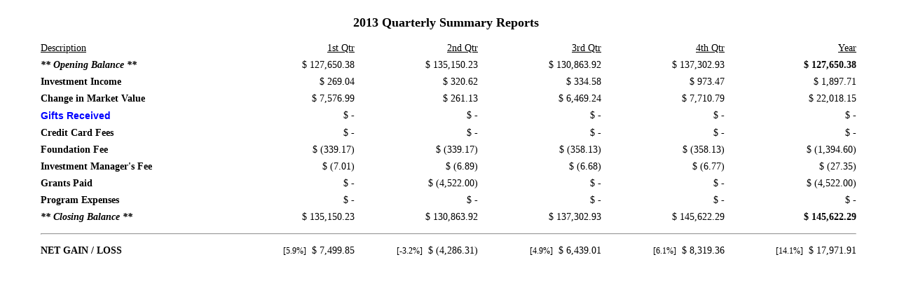

--- FILE ---
content_type: text/html; charset=UTF-8
request_url: https://www.stwmd.net/kernfund/index.php?task=Yearly&year=2013&printable=1
body_size: 6913
content:
<!DOCTYPE HTML>


<html>
<head>
  <title> The Carl B. Kern Fund - Home Page </title>
  <link rel="stylesheet" href="https://cdnjs.cloudflare.com/ajax/libs/font-awesome/4.7.0/css/font-awesome.min.css">
  <style type="text/css">
    <!--
    a { font-family: verdana, arial, helvetica; text-decoration: none }
    a:link { color: blue; }
    a:visited { color: blue; }
    a:hover { color: red; text-decoration: underline }
    a:active { color: red; text-decoration: underline }

.top_menu ul {
    border: 1px solid black;		/*  Add a thin black border around navigation bar  */
    list-style-type: none;		    /*  Remove the bullets. A navigation bar does not need list markers  */
    margin: 0; padding: 0;			/*  Remove browser default settings  */
    overflow: hidden;				/*  The overflow is clipped, and the rest of the content will be invisible  */
    background-color: #e6e6e6;		/*  Change the background color to light grey for all list elements  */
}

.top_menu li {
    float: left;					/*  The element floats to the left of its container  */
    border: none;
    /* border-right: 1px solid black;	/*  Add a black right border to all list items, except the last item (last-child) */
}

.top_menu li:last-child {
    border-right: none;
}

.top_menu li a {
    display: block;					/*  Displays an element as a block element (like <p>). It starts on a new line, and takes up the whole width  */
    color: black;					/*  Change the link color to black  */
    font-size: 14px;
    font-family: verdana;
    text-align: center;
    padding: 10px 16px;				/*  Top and bottom paddings are 10px; right and left paddings are 16px  */
    text-decoration: none;
}

.top_menu li a:hover {
    color: white;					/*  Change the link color to white on hover  */
    background-color: #111;			/*  Change the background color to #111 (black) on hover  */
}

/* The dropdown container */
.dropdown {
    float: left;
    overflow: hidden;
}

/* Dropdown button */
.dropdown .dropbtn {
    border: none;
    outline: none;
    font-size: 14px;
    padding: 10px 15px;
    background-color: inherit;
    font-family: verdana;
    margin: 0; /* Important for vertical align on mobile phones */
}

/* Add a black background color to navbar links on hover */
.navbar a:hover, .dropdown:hover .dropbtn {
    color: white;					/*  Change the link color to white on hover  */
    background-color: #111;			/*  Change the background color to #111 (black) on hover  */
}

/* Dropdown content (hidden by default) */
.dropdown-content {
  display: none;
  position: absolute;
  background-color: #f9f9f9;
  min-width: 160px;
  box-shadow: 0px 8px 16px 0px rgba(0,0,0,0.2);
  z-index: 1;
}

/* Links inside the dropdown */
.dropdown-content a {
  font-size: 14px;
  float: none;
  color: black;
  padding: 8px 15px;
  text-decoration: none;
  display: block;
  text-align: left;
}

/* Add a grey background color to dropdown links on hover */
.dropdown-content a:hover {
  background-color: #ddd;
}

/* Show the dropdown menu on hover */
.dropdown:hover .dropdown-content {
  display: block;
} 
    
    -->
    </style>

<!-- as per https://www.w3schools.com/jquery/jquery_get_started.asp -->
<script type="text/javascript" language="javascript" src="https://ajax.googleapis.com/ajax/libs/jquery/3.2.1/jquery.min.js"></script>
<!-- as per http://tablesorter.com/docs/ -->
<script type="text/javascript" language="javascript" src="https://stwmd.net/js/jquery.tablesorter.min.js"></script>
<!-- as per https://datatables.net/ -->
<script type="text/javascript" language="javascript" src="https://cdn.datatables.net/1.10.19/js/jquery.dataTables.min.js"></script>

    <!-- Google's reCAPTCHA, added 12/3/2021, https://developers.google.com/recaptcha/docs/display  -->
    <script src="https://www.google.com/recaptcha/api.js" async defer></script>

</head>
<body>
 




<TABLE CELLPADDING=5 width='100%' style='font-family:verdana; font-size:12px'>
<tr>
  <td valign='top'>
  
  <table width='100%' cellpadding=5 style="font-family:verdana; font-size:13px">
    <tr>
      <td>  
    
      <center>
<span style='font-size:18px'>
<b>2013 Quarterly Summary Reports</b>
</span>
<span style='font-size:16px'></span>
&nbsp; <p>
<TABLE width=95% BORDER=0 CELLPADDING=3 align='center' style='font-size:14px; text-align:right'>
<tr>
  <td style='text-align:left;'><u>Description</u></td>
  <td width='168'><u>1st Qtr</u></td>
  <td width='168'><u>2nd Qtr</u></td>
  <td width='168'><u>3rd Qtr</u></td>
  <td width='168'><u>4th Qtr</u></td>
  <td width='180'><u>Year</u></td>
</tr>
<tr>
  <td style='text-align:left;'><b><i> ** Opening Balance **</i></b></td>
  <td>$ 127,650.38</td>
  <td>$ 135,150.23</td>
  <td>$ 130,863.92</td>
  <td>$ 137,302.93</td>
  <td><b>$ 127,650.38</b></td>
</tr>
<tr>
  <td style='text-align:left;'><b>Investment Income</b></td>
  <td> $ 269.04</td>
<td> $ 320.62</td>
<td> $ 334.58</td>
<td> $ 973.47</td>
<td> $ 1,897.71</td>
</tr>
<tr>
  <td style='text-align:left;'><b>Change in Market Value</b></td>
  <td> $ 7,576.99</td>
<td> $ 261.13</td>
<td> $ 6,469.24</td>
<td> $ 7,710.79</td>
<td> $ 22,018.15</td>
</tr>
<tr>
  <td style='text-align:left;'><a href = "index.php?task=Donations&year=2013"><b>Gifts Received</b></a></td>
  <td>$  - </td>
  <td>$  - </td>
  <td>$  - </td>
  <td>$  - </td>
  <td>$  - </td>
</tr>
<tr>
  <td style='text-align:left;'><b>Credit Card Fees</b></td>
  <td> $  - </td>
<td> $  - </td>
<td> $  - </td>
<td> $  - </td>
<td> $  - </td>
</tr>
<tr>
  <td style='text-align:left;'><b>Foundation Fee</b></td>
  <td> $ (339.17)</td>
<td> $ (339.17)</td>
<td> $ (358.13)</td>
<td> $ (358.13)</td>
<td> $ (1,394.60)</td>
</tr>
<tr>
  <td style='text-align:left;'><b>Investment Manager's Fee</b></td>
  <td> $ (7.01)</td>
<td> $ (6.89)</td>
<td> $ (6.68)</td>
<td> $ (6.77)</td>
<td> $ (27.35)</td>
</tr>
<tr>
  <td style='text-align:left;'><b>Grants Paid</b></td>
  <td> $  - </td>
<td> $ (4,522.00)</td>
<td> $  - </td>
<td> $  - </td>
<td> $ (4,522.00)</td>
</tr>
<tr>
  <td style='text-align:left;'><b>Program Expenses</b></td>
  <td> $  - </td>
<td> $  - </td>
<td> $  - </td>
<td> $  - </td>
<td> $  - </td>
</tr>
<tr>
  <td style='text-align:left;'><b><i> ** Closing Balance **</i></b></td>
  <td>$ 135,150.23</td>
  <td>$ 130,863.92</td>
  <td>$ 137,302.93</td>
  <td>$ 145,622.29</td>
  <td><b>$ 145,622.29</b></td>
</tr>
<tr>
  <td colspan=6><hr></td>
</tr>
<tr>
  <td style='text-align:left;'><b>NET GAIN / LOSS</b></td>
  <td>
<span style='font-size:12px'>[5.9%]</span> &nbsp;$ 7,499.85</td>
<td>
<span style='font-size:12px'>[-3.2%]</span> &nbsp;$ (4,286.31)</td>
<td>
<span style='font-size:12px'>[4.9%]</span> &nbsp;$ 6,439.01</td>
<td>
&nbsp; <span style='font-size:12px'>[6.1%]</span> &nbsp;$ 8,319.36</td>
<td>
<span style='font-size:12px'>[14.1%]</span> &nbsp;$ 17,971.91</td>
</tr>
</table>
</center>
  
      </td>  
    </tr>
    </table>

  </td>
</tr>
</table>